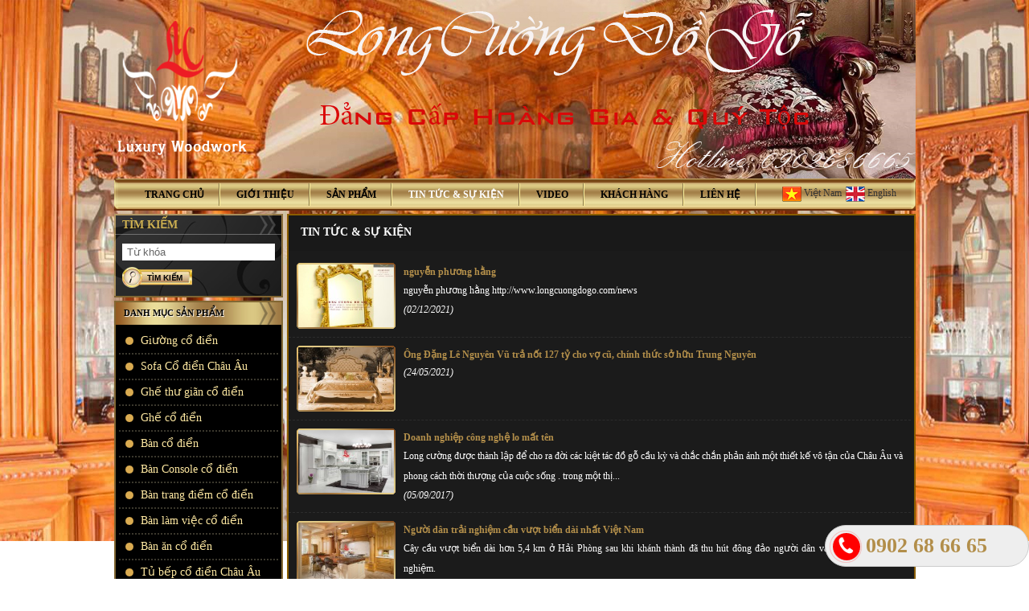

--- FILE ---
content_type: text/html
request_url: https://www.longcuongdogo.com/news
body_size: 8063
content:
 			<!DOCTYPE html PUBLIC "-//W3C//DTD XHTML 1.0 Transitional//EN" "http://www.w3.org/TR/xhtml1/DTD/xhtml1-transitional.dtd">
			<html xmlns="http://www.w3.org/1999/xhtml" xml:lang="en" lang="en">
			<head>
			<title>Tin tức & Sự kiện | Long Cường Đồ Gỗ</title><meta name="description" content="" /><meta name="keywords" content="" /><meta name='title' content='Tin tức & Sự kiện | Long Cường Đồ Gỗ' />
			<meta http-equiv="Content-Language" content="en-us" />
			<meta name="robots" content="follow,index">
			<meta http-equiv="vietnamese" name="language" />
			<meta http-equiv="Content-Type" content="text/html; charset=utf-8" />
			<link rel="shortcut icon" href="https://www.longcuongdogo.com/favicon.ico" type="image/x-icon" />
			
					<link type="text/css" rel="stylesheet" href="https://www.longcuongdogo.com/skins/user/finance/css/nivo-slider.css" />		<link type="text/css" rel="stylesheet" href="https://www.longcuongdogo.com/skins/user/finance/css/style.css" />		<link type="text/css" rel="stylesheet" href="https://www.longcuongdogo.com/styles/css/jquery.ui/theme/base/ui.theme.css" />		<link type="text/css" rel="stylesheet" href="https://www.longcuongdogo.com/styles/css/jquery.ui/theme/base/ui.core.css" />		<link type="text/css" rel="stylesheet" href="https://www.longcuongdogo.com/styles/css/jquery.ui/theme/base/ui.dialog.css" />
					<script language="javascript" type="text/javascript">

    			var fw = {};
    		    var ajaxfile = "index.php";
				var noimage=0;
				var image = "loader.gif";
				var imgurl = "https://www.longcuongdogo.com/skins/user/finance/images/";
				var img = "htc";
				var boardUrl = "https://www.longcuongdogo.com";
				var baseUrl  = "https://www.longcuongdogo.com/";
				var language = "vi";
				var global_website_title = "Long Cường Đồ Gỗ/";
    		
</script>		


<script type="text/javascript" src='https://www.longcuongdogo.com/javascripts/jquery/jquery.js'></script>


		


<script type="text/javascript" src='https://www.longcuongdogo.com/javascripts/univinet/jquery.numeric.js'></script>



<script async src="https://pagead2.googlesyndication.com/pagead/js/adsbygoogle.js?client=ca-pub-6657623606845864" crossorigin="anonymous"></script>                
			</head>
			<body >
					<h1 style="display:none">Long C&#1046;°&#1073;»&#1116;ng &#1044;&#1106;&#1073;»“ G&#1073;»—</h1>
    <div class="wrapper">
        <div id="header">            
           <!-- <embed src="https://www.longcuongdogo.com/skins/user/finance/images/flash.swf" quality="high" type="application/x-shockwave-flash" wmode="transparent" width="997" height="222" pluginspage="http://www.macromedia.com/go/getflashplayer" allowscriptaccess="always"/>          -->  
        <div> <img width="997px" height="222px" src="http://www.longcuongdogo.com/skins/user/finance/images/banner_header.png"></>
</div><!-- End header -->
        
        <div class="menu">
            <img class="br_left" src="https://www.longcuongdogo.com/skins/user/finance/images/br-left.jpg" />
            <img class="br_right" src="https://www.longcuongdogo.com/skins/user/finance/images/br-right.jpg" />
            <div class="menu-content">
                <ul>
                    
                        		
                            <li><a href="https://www.longcuongdogo.com/home" class="">Trang chủ</a></li>
                        		
                            <li><a href="https://www.longcuongdogo.com/abouts" class="">Giới thiệu</a></li>
                        		
                            <li><a href="https://www.longcuongdogo.com/products" class="">Sản phẩm</a></li>
                        		
                            <li><a href="https://www.longcuongdogo.com/news" class="active">Tin tức &amp; Sự Kiện</a></li>
                        		
                            <li><a href="https://www.longcuongdogo.com/videos" class="">Video</a></li>
                        		
                            <li><a href="https://www.longcuongdogo.com/khachhang" class="">Khách hàng</a></li>
                        		
                            <li><a href="https://www.longcuongdogo.com/contacts" class="">Liên hệ</a></li>
                        
                    
                </ul>
                <div class="lang">
                    <a href="https://www.longcuongdogo.com/vi" title="Việt Nam">
                        <img src="https://www.longcuongdogo.com/skins/user/finance/images/vi.jpg" title="Việt Nam" />
                        Việt Nam
                    </a>
                    <a href="https://www.longcuongdogo.com/en" title="English">
                        <img src="https://www.longcuongdogo.com/skins/user/finance/images/en.jpg" title="English" />
                        English
                    </a>
                </div>
                
            </div><!-- End menu-content -->
        </div> <!-- End menu -->
        <div class="clear"></div>
        <div id="main">
            <div class="side-left">
                <div class="mod-search">
                    <h3>Tìm kiếm</h3>    
                    <form method="post" action="https://www.longcuongdogo.com/products/search" id="formsearch">
                        <input 
                            type="text" 
                            name="keyword" 
                            class="keyword" 
                            onclick="
                                if(this.value=='Từ khóa') 
                                this.value=''" 
                            onblur="
                                if(this.value=='')
                                this.value='Từ khóa'" 
                            value="Từ khóa"
                        />
                        <!--
                        <input 
                            type="text" 
                            name="keyword2" 
                            class="keyword" 
                            onclick="
                                if(this.value=='Tìm theo tên sản phẩm') 
                                this.value=''" 
                            onblur="
                                if(this.value=='')
                                this.value='Tìm theo tên sản phẩm'" 
                            value="Tìm theo tên sản phẩm"
                        />
                        <input 
                            type="text" 
                            name="price" 
                            class="keyword" 
                            onclick="
                                if(this.value=='Tìm theo giá sản phẩm') 
                                this.value=''" 
                            onblur="
                                if(this.value=='')
                                this.value='Tìm theo giá sản phẩm'" 
                            value="Tìm theo giá sản phẩm"
                        />
                        -->
                        
                        <input type="submit" class="sb-submit" value="Tìm kiếm"/> 
                    </form>
                </div>
                <div class="mod-menu mod-left">
                    <h3>Danh mục sản phẩm</h3>
                                    
                        <ul>                        
                            		                                
                                <li><a href="https://www.longcuongdogo.com/products/category/88" title="Giường cổ điển "> Giường cổ điển </a></li>
                            		                                
                                <li><a href="https://www.longcuongdogo.com/products/category/99" title="Sofa Cổ điển Châu Âu"> Sofa Cổ điển Châu Âu</a></li>
                            		                                
                                <li><a href="https://www.longcuongdogo.com/products/category/153" title="Ghế thư giãn cổ điển"> Ghế thư giãn cổ điển</a></li>
                            		                                
                                <li><a href="https://www.longcuongdogo.com/products/category/169" title="Ghế cổ điển"> Ghế cổ điển</a></li>
                            		                                
                                <li><a href="https://www.longcuongdogo.com/products/category/170" title="Bàn cổ điển"> Bàn cổ điển</a></li>
                            		                                
                                <li><a href="https://www.longcuongdogo.com/products/category/164" title="Bàn Console cổ điển"> Bàn Console cổ điển</a></li>
                            		                                
                                <li><a href="https://www.longcuongdogo.com/products/category/84" title="Bàn trang điểm cổ điển"> Bàn trang điểm cổ điển</a></li>
                            		                                
                                <li><a href="https://www.longcuongdogo.com/products/category/148" title="Bàn làm việc cổ điển "> Bàn làm việc cổ điển </a></li>
                            		                                
                                <li><a href="https://www.longcuongdogo.com/products/category/93" title="Bàn ăn cổ điển"> Bàn ăn cổ điển</a></li>
                            		                                
                                <li><a href="https://www.longcuongdogo.com/products/category/97" title="Tủ bếp cổ điển Châu Âu"> Tủ bếp cổ điển Châu Âu</a></li>
                            		                                
                                <li><a href="https://www.longcuongdogo.com/products/category/100" title="Tủ Áo cổ điển Châu Âu"> Tủ Áo cổ điển Châu Âu</a></li>
                            		                                
                                <li><a href="https://www.longcuongdogo.com/products/category/150" title="Tủ tivi cổ điển Châu Âu"> Tủ tivi cổ điển Châu Âu</a></li>
                            		                                
                                <li><a href="https://www.longcuongdogo.com/products/category/179" title="Tủ gương"> Tủ gương</a></li>
                            		                                
                                <li><a href="https://www.longcuongdogo.com/products/category/85" title="Khung gương cổ điển"> Khung gương cổ điển</a></li>
                            		                                
                                <li><a href="https://www.longcuongdogo.com/products/category/175" title="khung tranh cổ điển"> khung tranh cổ điển</a></li>
                            		                                
                                <li><a href="https://www.longcuongdogo.com/products/category/96" title="Tủ rượu cổ điển"> Tủ rượu cổ điển</a></li>
                            		                                
                                <li><a href="https://www.longcuongdogo.com/products/category/162" title="Tủ nước hoa cổ điển"> Tủ nước hoa cổ điển</a></li>
                            		                                
                                <li><a href="https://www.longcuongdogo.com/products/category/173" title="Trần gỗ cổ điển"> Trần gỗ cổ điển</a></li>
                            		                                
                                <li><a href="https://www.longcuongdogo.com/products/category/163" title="Xích đu cổ điển"> Xích đu cổ điển</a></li>
                            		                                
                                <li><a href="https://www.longcuongdogo.com/products/category/165" title="Đồ trang trí"> Đồ trang trí</a></li>
                            		                                
                                <li><a href="https://www.longcuongdogo.com/products/category/167" title="Phòng giải trí"> Phòng giải trí</a></li>
                            		                                
                                <li><a href="https://www.longcuongdogo.com/products/category/177" title="Cửa phòng cổ điển"> Cửa phòng cổ điển</a></li>
                            		                                
                                <li><a href="https://www.longcuongdogo.com/products/category/90" title="Cửa Gỗ cổ điển"> Cửa Gỗ cổ điển</a></li>
                            		                                
                                <li><a href="https://www.longcuongdogo.com/products/category/98" title="Quầy bar Cổ điển"> Quầy bar Cổ điển</a></li>
                            		                                
                                <li><a href="https://www.longcuongdogo.com/products/category/87" title="Ốp gỗ phòng khách"> Ốp gỗ phòng khách</a></li>
                            		                                
                                <li><a href="https://www.longcuongdogo.com/products/category/166" title="Phòng thờ"> Phòng thờ</a></li>
                            		                                
                                <li><a href="https://www.longcuongdogo.com/products/category/101" title="Cầu thang Cổ điển"> Cầu thang Cổ điển</a></li>
                            		                                
                                <li><a href="https://www.longcuongdogo.com/products/category/160" title="Lò sưởi cổ điển"> Lò sưởi cổ điển</a></li>
                            		                                
                                <li><a href="https://www.longcuongdogo.com/products/category/161" title="Lavabo cổ điển"> Lavabo cổ điển</a></li>
                            		                                
                                <li><a href="https://www.longcuongdogo.com/products/category/92" title="HOẠT ĐỘNG XƯỞNG"> HOẠT ĐỘNG XƯỞNG</a></li>
                                                                        
                        </ul>                                 
                     
                </div>   
                <div class="mod-sp">
                    <h3>Hỗ trợ trực tuyến</h3>                    
                    
                        		
                        <p>
                            			<a  href="ymsgr:sendIM?longcuongdogo" title="longcuongdogo" rel="nofollow">
				<img id='yahooimagenicklongcuongdogo100'  style='vertical-align:middle;border:none;' alt="" /> </a>			 <span> Mr Cường </span> <img class="phone" src="https://www.longcuongdogo.com/skins/user/finance/images/phone.jpg" title="phone" alt="phone" /> <strong> 0902686665 </strong>
                        </p>
                        
                    
                                       
                   <!-- <div class="hotline"><a style="color:white;font-size:15px" href="https://zalo.me/0378291269">0378291269</a></div>-->
                </div>  
                <div class="clear"></div>
                <div class="mod-left mod-visit">
                    <h3>Thống kê truy cập</h3>                    
                    <div>
                    <p class="ol"><span>Trực tuyến:</span><strong>31</strong> </p>
                    <p><span>Hôm qua:</span><strong>998 </strong></p>
                    <p><span>Tổng lượt:</span> <strong>4514777</strong></p>
                    </div>
                </div>  
                <div class="clear"></div>
                
                <div class="mod-left mod-adv">
                    <h3>Quảng cáo</h3>                     
                                        
                    <div class="qc">
                        <ul>
                            		
                                
                                    <li>
                                        <a href="http://">
                                            <img alt='SOFA CỔ ĐIỂN (3)_1745414232' src='https://www.longcuongdogo.com/utils/timthumb.php?src=https://www.longcuongdogo.com/uploads/partners/SOFA CỔ ĐIỂN (3)_1745414232.jpg&t=0&a=0&w=200&h=200&zc=2' width=200 height=200  />
                                        </a>
                                    </li>
                                
                            		
                                
                                    <li>
                                        <a href="http://vnexpress.net/photo/thoi-su/thay-tro-cheo-be-qua-song-di-khai-giang-3636933.html">
                                            <img alt='Bàn trang điểm cổ điển (2)_1745413544' src='https://www.longcuongdogo.com/utils/timthumb.php?src=https://www.longcuongdogo.com/uploads/partners/Bàn trang điểm cổ điển (2)_1745413544.jpg&t=0&a=0&w=200&h=200&zc=2' width=200 height=200  />
                                        </a>
                                    </li>
                                
                            		
                                
                                    <li>
                                        <a href="http://vnexpress.net/tin-tuc/the-gioi/my-san-sang-ban-vu-khi-tri-gia-hang-ty-usd-cho-han-quoc-3636881.html">
                                            <img alt='KHUNG GƯƠNG CỔ ĐIỂN_1745413594' src='https://www.longcuongdogo.com/utils/timthumb.php?src=https://www.longcuongdogo.com/uploads/partners/KHUNG GƯƠNG CỔ ĐIỂN_1745413594.jpg&t=0&a=0&w=200&h=200&zc=2' width=200 height=200  />
                                        </a>
                                    </li>
                                
                            		
                                
                                    <li>
                                        <a href="http://news.zing.vn/can-nha-voi-vuon-cay-xep-tang-doc-dao-tai-nghe-an-post776999.html">
                                            <img alt='LONG CUONG SAI GON_1745413726' src='https://www.longcuongdogo.com/utils/timthumb.php?src=https://www.longcuongdogo.com/uploads/partners/LONG CUONG SAI GON_1745413726.jpg&t=0&a=0&w=200&h=200&zc=2' width=200 height=200  />
                                        </a>
                                    </li>
                                
                            		
                                
                                    <li>
                                        <a href="http://news.zing.vn/ngon-nui-trieu-tien-thu-bom-h-co-nguy-co-sup-do-post776989.html">
                                            <img alt='BÀN CỔ ĐIỂN (5)_1745413680' src='https://www.longcuongdogo.com/utils/timthumb.php?src=https://www.longcuongdogo.com/uploads/partners/BÀN CỔ ĐIỂN (5)_1745413680.jpg&t=0&a=0&w=200&h=200&zc=2' width=200 height=200  />
                                        </a>
                                    </li>
                                
                            
                        </ul>
                    </div>
                    <script>
                        $(document).ready(function(){                           
                            $('.qc').jCarouselLite({ 
                    speed:1000,
                    visible:3,
                    scroll: 1,
                    auto:3000,
                                vertical: true,
                                height:350
                    });
                        });
                    </script>
                    
                </div>
                <div class="clear"></div>
                
            </div>
            <div class="side-right">
                
                		<div class="list-item">    
                <h3 class="title-page">Tin tức & Sự kiện</h3> <!-- End top-content -->
                <div class="content-content">
                    <div class="content-page">
                    
                    		
                        <div class="item-list-news">
      <a href="https://www.longcuongdogo.com/news/detail/nguyen-phuong-hang-121/" title="nguyễn phương hằng">
      <img alt='khung gương_1638436912' src='https://www.longcuongdogo.com/utils/timthumb.php?src=https://www.longcuongdogo.com/uploads/pages/khung gương_1638436912.jpg&t=0&a=0&w=160&h=120&zc=1' width=160 height=120  />
      </a>
                                    <div class="item-summary-news">
                <a href="https://www.longcuongdogo.com/news/detail/nguyen-phuong-hang-121/" title="nguyễn phương hằng" class="item-title-news">
                nguyễn phương hằng
                </a>
                <p>nguyễn phương hằng
http://www.longcuongdogo.com/news



</p>
                                        <span class="timepost">(02/12/2021)</span>
                                    </div> <!-- End item-summary-news -->
            </div> <!-- End item-list-news -->
                            		
                        <div class="item-list-news">
      <a href="https://www.longcuongdogo.com/news/detail/ong-dang-le-nguyen-vu-tra-not-127-ty-cho-vo-cu-chinh-thuc-so-huu-trung-nguyen-120/" title="Ông Đặng Lê Nguyên Vũ trả nốt 127 tỷ cho vợ cũ, chính thức sở hữu Trung Nguyên">
      <img alt='cc_1621855552' src='https://www.longcuongdogo.com/utils/timthumb.php?src=https://www.longcuongdogo.com/uploads/pages/cc_1621855552.jpg&t=0&a=0&w=160&h=120&zc=1' width=160 height=120  />
      </a>
                                    <div class="item-summary-news">
                <a href="https://www.longcuongdogo.com/news/detail/ong-dang-le-nguyen-vu-tra-not-127-ty-cho-vo-cu-chinh-thuc-so-huu-trung-nguyen-120/" title="Ông Đặng Lê Nguyên Vũ trả nốt 127 tỷ cho vợ cũ, chính thức sở hữu Trung Nguyên" class="item-title-news">
                Ông Đặng Lê Nguyên Vũ trả nốt 127 tỷ cho vợ cũ, chính thức sở hữu Trung Nguyên
                </a>
                <p></p>
                                        <span class="timepost">(24/05/2021)</span>
                                    </div> <!-- End item-summary-news -->
            </div> <!-- End item-list-news -->
                            		
                        <div class="item-list-news">
      <a href="https://www.longcuongdogo.com/news/detail/doanh-nghiep-cong-nghe-lo-mat-ten-116/" title="Doanh nghiệp công nghệ lo mất tên">
      <img alt='bn789' src='https://www.longcuongdogo.com/utils/timthumb.php?src=https://www.longcuongdogo.com/uploads/page/bn789.jpg&t=0&a=0&w=160&h=120&zc=1' width=160 height=120  />
      </a>
                                    <div class="item-summary-news">
                <a href="https://www.longcuongdogo.com/news/detail/doanh-nghiep-cong-nghe-lo-mat-ten-116/" title="Doanh nghiệp công nghệ lo mất tên" class="item-title-news">
                Doanh nghiệp công nghệ lo mất tên
                </a>
                <p>Long cường được thành lập để cho ra đời các kiệt tác đồ gỗ cầu kỳ và chắc chắn phản ánh một thiết kế vô tận của Châu Âu và phong cách thời thượng của cuộc sống . trong một thị...</p>
                                        <span class="timepost">(05/09/2017)</span>
                                    </div> <!-- End item-summary-news -->
            </div> <!-- End item-list-news -->
                            		
                        <div class="item-list-news">
      <a href="https://www.longcuongdogo.com/news/detail/nguoi-dan-trai-nghiem-cau-vuot-bien-dai-nhat-viet-nam-115/" title="Người dân trải nghiệm cầu vượt biển dài nhất Việt Nam">
      <img alt='bny67' src='https://www.longcuongdogo.com/utils/timthumb.php?src=https://www.longcuongdogo.com/uploads/page/bny67.jpg&t=0&a=0&w=160&h=120&zc=1' width=160 height=120  />
      </a>
                                    <div class="item-summary-news">
                <a href="https://www.longcuongdogo.com/news/detail/nguoi-dan-trai-nghiem-cau-vuot-bien-dai-nhat-viet-nam-115/" title="Người dân trải nghiệm cầu vượt biển dài nhất Việt Nam" class="item-title-news">
                Người dân trải nghiệm cầu vượt biển dài nhất Việt Nam
                </a>
                <p>Cây cầu vượt biển dài hơn 5,4 km ở Hải Phòng sau khi khánh thành đã thu hút đông đảo người dân và du khách đến trải nghiệm.</p>
                                        <span class="timepost">(05/09/2017)</span>
                                    </div> <!-- End item-summary-news -->
            </div> <!-- End item-list-news -->
                            		
                        <div class="item-list-news">
      <a href="https://www.longcuongdogo.com/news/detail/trung-tam-sai-gon-ha-noi-un-u-ngay-dau-di-lam-sau-ky-nghi-le-2-9-114/" title="Trung tâm Sài Gòn, Hà Nội ùn ứ ngày đầu đi làm sau kỳ nghỉ lễ 2/9">
      <img alt='123nnn' src='https://www.longcuongdogo.com/utils/timthumb.php?src=https://www.longcuongdogo.com/uploads/page/123nnn.jpg&t=0&a=0&w=160&h=120&zc=1' width=160 height=120  />
      </a>
                                    <div class="item-summary-news">
                <a href="https://www.longcuongdogo.com/news/detail/trung-tam-sai-gon-ha-noi-un-u-ngay-dau-di-lam-sau-ky-nghi-le-2-9-114/" title="Trung tâm Sài Gòn, Hà Nội ùn ứ ngày đầu đi làm sau kỳ nghỉ lễ 2/9" class="item-title-news">
                Trung tâm Sài Gòn, Hà Nội ùn ứ ngày đầu đi làm sau kỳ nghỉ lễ 2/9
                </a>
                <p> Sáng 5/9, nhiều tuyến đường ở khu vực trung tâm Sài Gòn và Hà Nội ùn ứ do lượng phương tiện tăng đột biến trong ngày đi làm đầu tiên sau kỳ nghỉ lễ 2/9 và khai giảng năm học mới.</p>
                                        <span class="timepost">(05/09/2017)</span>
                                    </div> <!-- End item-summary-news -->
            </div> <!-- End item-list-news -->
                            		
                        <div class="item-list-news">
      <a href="https://www.longcuongdogo.com/news/detail/nhung-tap-doan-co-anh-huong-lon-nhat-nhat-ban-113/" title="Những tập đoàn có ảnh hưởng lớn nhất Nhật Bản">
      <img alt='ad4g' src='https://www.longcuongdogo.com/utils/timthumb.php?src=https://www.longcuongdogo.com/uploads/page/ad4g.jpg&t=0&a=0&w=160&h=120&zc=1' width=160 height=120  />
      </a>
                                    <div class="item-summary-news">
                <a href="https://www.longcuongdogo.com/news/detail/nhung-tap-doan-co-anh-huong-lon-nhat-nhat-ban-113/" title="Những tập đoàn có ảnh hưởng lớn nhất Nhật Bản" class="item-title-news">
                Những tập đoàn có ảnh hưởng lớn nhất Nhật Bản
                </a>
                <p> Nếu xét về GDP, Nhật Bản là nền kinh tế lớn thứ 3 thế giới chỉ sau Mỹ và Trung Quốc. Thành công của nền kinh tế Nhật có đóng góp lớn của các doanh nghiệp dưới đây.</p>
                                        <span class="timepost">(05/09/2017)</span>
                                    </div> <!-- End item-summary-news -->
            </div> <!-- End item-list-news -->
                            		
                        <div class="item-list-news">
      <a href="https://www.longcuongdogo.com/news/detail/thay-tro-cheo-be-qua-song-di-khai-giang-112/" title="Thầy trò chèo bè qua sông đi khai giảng">
      <img alt='12n7' src='https://www.longcuongdogo.com/utils/timthumb.php?src=https://www.longcuongdogo.com/uploads/page/12n7.jpg&t=0&a=0&w=160&h=120&zc=1' width=160 height=120  />
      </a>
                                    <div class="item-summary-news">
                <a href="https://www.longcuongdogo.com/news/detail/thay-tro-cheo-be-qua-song-di-khai-giang-112/" title="Thầy trò chèo bè qua sông đi khai giảng" class="item-title-news">
                Thầy trò chèo bè qua sông đi khai giảng
                </a>
                <p>150 thầy trò chèo bè vượt sông để dự lễ khai giảng năm học mới tại trường Pá Mỳ (Mường Nhé, Điện Biên).</p>
                                        <span class="timepost">(05/09/2017)</span>
                                    </div> <!-- End item-summary-news -->
            </div> <!-- End item-list-news -->
                            		
                        <div class="item-list-news">
      <a href="https://www.longcuongdogo.com/news/detail/len-doi-39-kinh-te-via-he-39-111/" title="Lên đời &#39;kinh tế vỉa hè&#39;">
      <img alt='12vb5' src='https://www.longcuongdogo.com/utils/timthumb.php?src=https://www.longcuongdogo.com/uploads/page/12vb5.jpg&t=0&a=0&w=160&h=120&zc=1' width=160 height=120  />
      </a>
                                    <div class="item-summary-news">
                <a href="https://www.longcuongdogo.com/news/detail/len-doi-39-kinh-te-via-he-39-111/" title="Lên đời &#39;kinh tế vỉa hè&#39;" class="item-title-news">
                Lên đời &#39;kinh tế vỉa hè&#39;
                </a>
                <p>Khi chiến dịch "giành lại vỉa hè" bắt đầu triển khai cũng là lúc các quận, huyện ở TP.HCM tìm nhiều giải pháp để hỗ trợ cho người trong khu vực kinh tế phi kết cấu.</p>
                                        <span class="timepost">(05/09/2017)</span>
                                    </div> <!-- End item-summary-news -->
            </div> <!-- End item-list-news -->
                            
                                         
                    <div class="clear"></div>
                    
                    
                    </div><!-- End content-page -->
                </div><!-- End content-content -->
                <div class="clear"></div>
</div>
            
                
            </div>
            <div class="clear"></div>             
        </div><!-- End main -->
        <div class="clear"></div>
        
            <div class="list-item" style="overflow:hiddent;height:171px;margin-top:4px;">    
                <h3 class="title-page" style="margin:0">Đối tác thương hiệu</h3>
                <div class="near-footer">                        
                    <ul>
                        		
                            <li>
                                <a href="" title="Sofa cổ điển">
                                    <img alt='Ghế cổ điển (4)_1627794970' src='https://www.longcuongdogo.com/utils/timthumb.php?src=https://www.longcuongdogo.com/uploads/pages/Ghế cổ điển (4)_1627794970.jpg&t=0&a=0&w=153&h=126&zc=1' width=153 height=126  />
                                </a>
                            </li>
                        		
                            <li>
                                <a href="" title="Sofa cổ điển">
                                    <img alt='Sofa cổ điển dát vàng (2)_1627795049' src='https://www.longcuongdogo.com/utils/timthumb.php?src=https://www.longcuongdogo.com/uploads/pages/Sofa cổ điển dát vàng (2)_1627795049.jpg&t=0&a=0&w=153&h=126&zc=1' width=153 height=126  />
                                </a>
                            </li>
                        		
                            <li>
                                <a href="https://www.youtube.com/channel/UCF3TM1yxDMdFm2p3h11j52Q" title="cửa gỗ cổ điển">
                                    <img alt='CỬA GỖ LONG CƯỜNG (1)_1745414135' src='https://www.longcuongdogo.com/utils/timthumb.php?src=https://www.longcuongdogo.com/uploads/pages/CỬA GỖ LONG CƯỜNG (1)_1745414135.jpg&t=0&a=0&w=153&h=126&zc=1' width=153 height=126  />
                                </a>
                            </li>
                        		
                            <li>
                                <a href="https://www.google.com/search?q=t%C3%B4+l%C3%A2m&rlz=1C1SQJL_viVN846VN846&oq=t%C3%B4+l%C3%A2m&gs_lcrp=EgZjaHJvbWUyDggAEEUYJxg5GIAEGIoFMgYIARAAGAMyBwgCEAAYgAQyCggDEAAYsQMYgAQyBwgEEAAYgAQyBwgFEAAYgAQyBwgGEAAYgAQyBwgHEAAYgAQyBwgIEAAYgAQyBwgJEAAYjwLSAQg4NjE1ajBqN6gCCLACAfEFK0cfw08FoGE&sourceid=chrome&ie=UTF-8" title="cầu thang cổ điển">
                                    <img alt='CẦU THANG CỔ ĐIỂN (4)_1745413915' src='https://www.longcuongdogo.com/utils/timthumb.php?src=https://www.longcuongdogo.com/uploads/pages/CẦU THANG CỔ ĐIỂN (4)_1745413915.jpg&t=0&a=0&w=153&h=126&zc=1' width=153 height=126  />
                                </a>
                            </li>
                        		
                            <li>
                                <a href="https://www.google.com/search?gs_ssp=eJzj4tVP1zc0LKuqNDc0rEw3YPTiK8nITM5QyM3My1AoKU0FAJcZCfQ&q=thich+minh+tue&rlz=1C1SQJL_viVN846VN846&oq=thi&gs_lcrp=EgZjaHJvbWUqBggBEC4YJzIGCAAQRRg5MgYIARAuGCcyDQgCEC4YrwEYxwEYgAQyBggDEAAYAzINCAQQLhivARjHARiABDIGCAUQRRg9MgYIBhBFGDwyBggHEEUYPNIBCDUxOTNqMGo3qAIIsAIB8QXGAFckbfCq6Q&sourceid=chrome&ie=UTF-8" title="ốp gỗ phòng khách">
                                    <img alt='ỐP GỖ PHÒNG KHÁCH_1745413836' src='https://www.longcuongdogo.com/utils/timthumb.php?src=https://www.longcuongdogo.com/uploads/pages/ỐP GỖ PHÒNG KHÁCH_1745413836.jpg&t=0&a=0&w=153&h=126&zc=1' width=153 height=126  />
                                </a>
                            </li>
                        		
                            <li>
                                <a href="http://vnexpress.net" title="bàn ăn cổ điển">
                                    <img alt='BÀN ĂN CỔ ĐIỂN (1)_1745413785' src='https://www.longcuongdogo.com/utils/timthumb.php?src=https://www.longcuongdogo.com/uploads/pages/BÀN ĂN CỔ ĐIỂN (1)_1745413785.jpg&t=0&a=0&w=153&h=126&zc=1' width=153 height=126  />
                                </a>
                            </li>
                        
                    </ul>
                    
                </div>
                <script>
                    $(document).ready(function(){                           
                        $('.near-footer').jCarouselLite({ 
                speed:1000,
                visible:6,
                scroll: 1,
                auto:3000,
                            vertical: false                    
                });
                    });
                </script>
            </div>
        
        <div class="clear"></div>
        <div id="footer">                      
            <div class="item-footer">
                Copyright @2012. Allright reversed. Vu Sandal<br />
<a style="font-size:16px; color:red" href="https://www.facebook.com/longcuongdogo">Connect Facebook</a>
            </div>             
            <div style="float:right;padding:10px 10px 0 0;">
                                
                    		                  
                        <a href="#" title="Visa">
                            <img alt='index12_03' src='https://www.longcuongdogo.com/utils/timthumb.php?src=https://www.longcuongdogo.com/uploads/page/index12_03.jpg&t=0&a=0&w=28&h=28&zc=2' width=28 height=28  />
                        </a>                    
                    		                  
                        <a href="#" title="ECMC">
                            <img alt='index12_05' src='https://www.longcuongdogo.com/utils/timthumb.php?src=https://www.longcuongdogo.com/uploads/page/index12_05.jpg&t=0&a=0&w=28&h=28&zc=2' width=28 height=28  />
                        </a>                    
                    		                  
                        <a href="#" title="AM EX">
                            <img alt='index12_07' src='https://www.longcuongdogo.com/utils/timthumb.php?src=https://www.longcuongdogo.com/uploads/page/index12_071.jpg&t=0&a=0&w=28&h=28&zc=2' width=28 height=28  />
                        </a>                    
                    		                  
                        <a href="#" title="JCB">
                            <img alt='index12_09' src='https://www.longcuongdogo.com/utils/timthumb.php?src=https://www.longcuongdogo.com/uploads/page/index12_09.jpg&t=0&a=0&w=28&h=28&zc=2' width=28 height=28  />
                        </a>                    
                    		                  
                        <a href="#" title="Facebook">
                            <img alt='index12_11' src='https://www.longcuongdogo.com/utils/timthumb.php?src=https://www.longcuongdogo.com/uploads/page/index12_11.jpg&t=0&a=0&w=28&h=28&zc=2' width=28 height=28  />
                        </a>                    
                    		                  
                        <a href="#" title="Youtube">
                            <img alt='index12_13' src='https://www.longcuongdogo.com/utils/timthumb.php?src=https://www.longcuongdogo.com/uploads/page/index12_13.jpg&t=0&a=0&w=28&h=28&zc=2' width=28 height=28  />
                        </a>                    
                    		                  
                        <a href="#" title="Tiwit">
                            <img alt='index12_15' src='https://www.longcuongdogo.com/utils/timthumb.php?src=https://www.longcuongdogo.com/uploads/page/index12_15.jpg&t=0&a=0&w=28&h=28&zc=2' width=28 height=28  />
                        </a>                    
                    		                  
                        <a href="#" title="oo">
                            <img alt='index12_17' src='https://www.longcuongdogo.com/utils/timthumb.php?src=https://www.longcuongdogo.com/uploads/page/index12_17.jpg&t=0&a=0&w=28&h=28&zc=2' width=28 height=28  />
                        </a>                    
                    		                  
                        <a href="#" title="RSS">
                            <img alt='index12_19' src='https://www.longcuongdogo.com/utils/timthumb.php?src=https://www.longcuongdogo.com/uploads/page/index12_19.jpg&t=0&a=0&w=28&h=28&zc=2' width=28 height=28  />
                        </a>                    
                         
                                         
            </div> 
            
<style>
.keylink{height:1px;overflow:hidden;}
.keylink a{font-size:1px;line-height:1px;color:#333;cursor:text}
</style>
        </div>  
    </div>  
    
    <div class="fix_tel">
    <div class="ring-alo-phone ring-alo-green ring-alo-show" id="ring-alo-phoneIcon" style="right: 145px; bottom: 3px;">
        <div class="ring-alo-ph-circle"></div>
        <div class="ring-alo-ph-circle-fill"></div>
        <div class="ring-alo-ph-img-circle">
          <a href='tel:0902 68 66 65'>
            <img class="lazy" src="https://www.longcuongdogo.com/skins/user/finance/images/phone-ring.png" alt="hotline" />
            </a>
        </div>
      </div>
      <div class="tel">
          <p class="fone">0902 68 66 65</p>
      </div>
    </div>
    
    <div id="addcart"></div>
    <script type="text/javascript" src="https://www.longcuongdogo.com/highslide/highslide-full.js"></script>
    <link rel="stylesheet" type="text/css" href="https://www.longcuongdogo.com/highslide/highslide.css" />   
    <!--<script type="text/javascript">
         hs.graphicsDir = 'https://www.longcuongdogo.com/highslide/graphics/';
         hs.align = 'center';  
         hs.transitions = ['expand', 'crossfade'];    
         hs.outlineType = 'glossy-dark';    
         hs.wrapperClassName = 'dark';    
         hs.fadeInOut = true;    
         hs.numberPosition = 'caption';    
         hs.dimmingOpacity = 0.75;    
         // Add the controlbar    
         if (hs.addSlideshow) hs.addSlideshow({    
             //slideshowGroup: 'group1',        
             interval: 5000,        
             repeat: false,        
             useControls: true,        
             fixedControls: 'fit',        
             overlayOptions: {        
             opacity: .75,        
             position: 'bottom center',        
             hideOnMouseOut: true
         }
     });            
     </script> -->
     <!--
    <script type="text/javascript">
    hs.graphicsDir = 'https://www.longcuongdogo.com/highslide/graphics/';
    hs.align = 'center';
    hs.transitions = ['expand', 'crossfade'];
    hs.wrapperClassName = 'dark borderless floating-caption';
    hs.fadeInOut = true;
    hs.dimmingOpacity = .75;
    
    // Add the controlbar
    if (hs.addSlideshow) hs.addSlideshow({
    //slideshowGroup: 'group1',
    interval: 5000,
    repeat: false,
    useControls: true,
    fixedControls: 'fit',
    overlayOptions: {
    opacity: .6,
    position: 'bottom center',
    hideOnMouseOut: true
    }
    });
    </script> 
 -->
 
<script type="text/javascript">
hs.graphicsDir = 'https://www.longcuongdogo.com/highslide/graphics/';
hs.align = 'center';
hs.transitions = ['expand', 'crossfade'];
hs.fadeInOut = true;
hs.dimmingOpacity = 0.8;
hs.wrapperClassName = 'borderless floating-caption';
hs.captionEval = 'this.thumb.alt';
hs.marginLeft = 100; // make room for the thumbstrip
hs.marginBottom = 80 // make room for the controls and the floating caption
hs.numberPosition = 'caption';
hs.lang.number = '%1/%2';
// Add the slideshow providing the controlbar and the thumbstrip
hs.addSlideshow({
//slideshowGroup: 'group1',
interval: 5000,
repeat: false,
useControls: true,
overlayOptions: {
className: 'text-controls',
position: 'bottom center',
relativeTo: 'viewport',
offsetX: 50,
offsetY: -5
},
thumbstrip: {
position: 'middle left',
mode: 'vertical',
relativeTo: 'viewport'
}
});
// Add the simple close button
hs.registerOverlay({
html: '<div class="closebutton" onclick="return hs.close(this)" title="Close"></div>',
position: 'top right',
fade: 2 // fading the semi-transparent overlay looks bad in IE
});
    /*
    var message="Bản quyền thuộc về Long Cường Đồ Gỗ"
            
    function clickIE4(){
    if (event.button==2){
    alert(message);
    return false;
    }
    }
    function clickNS4(e){
    if (document.layers||document.getElementById&&!document.all){
    if (e.which==2||e.which==3){
    alert(message);
    return false;
    }
    }
    }
    if (document.layers){
    document.captureEvents(Event.MOUSEDOWN);
    document.onmousedown=clickNS4;
    } else if (document.all&&!document.getElementById){
    document.onmousedown=clickIE4;
    }
    document.oncontextmenu=new Function("alert(message);return false")  */  
</script>
<script>
  (function(i,s,o,g,r,a,m){i['GoogleAnalyticsObject']=r;i[r]=i[r]||function(){
  (i[r].q=i[r].q||[]).push(arguments)},i[r].l=1*new Date();a=s.createElement(o),
  m=s.getElementsByTagName(o)[0];a.async=1;a.src=g;m.parentNode.insertBefore(a,m)
  })(window,document,'script','//www.google-analytics.com/analytics.js','ga');
  ga('create', 'UA-49593331-1', 'longcuongdogo.com');
  ga('send', 'pageview');
</script>
			</body> 
			</html>
					


<script type="text/javascript" src='https://www.longcuongdogo.com/javascripts/univinet/uni.ajax.js'></script>


		


<script type="text/javascript" src='https://www.longcuongdogo.com/javascripts/jquery.ui/ui.core.js'></script>


		


<script type="text/javascript" src='https://www.longcuongdogo.com/javascripts/jquery.ui/ui.widget.js'></script>


		


<script type="text/javascript" src='https://www.longcuongdogo.com/javascripts/jquery.ui/ui.position.js'></script>


		


<script type="text/javascript" src='https://www.longcuongdogo.com/javascripts/jquery.ui/ui.dialog.js'></script>


		


<script type="text/javascript" src='https://www.longcuongdogo.com/javascripts/jquery.ui/ui.alerts.js'></script>


		


<script type="text/javascript" src='https://www.longcuongdogo.com/javascripts/jquery.ui/ui.loading.js'></script>


		


<script type="text/javascript" src='https://www.longcuongdogo.com/javascripts/univinet/thickbox.js'></script>


		
<script type="text/javascript" src='https://www.longcuongdogo.com/skins/user/finance/javascripts/jquery.nivo.slider.pack.js'></script>
		
<script type="text/javascript" src='https://www.longcuongdogo.com/skins/user/finance/javascripts/jcarousellite_1.0.1.min.js'></script>
		
<script type="text/javascript" src='https://www.longcuongdogo.com/skins/user/finance/javascripts/index.js'></script>
		<script language="javascript" type="text/javascript">

			jQuery(window).ready(function($) {
				$.get('https://www.longcuongdogo.com/utils/CheckOnline.Api.php',{typecheck:'yahoo',nick:'longcuongdogo'},function(data){
						if(data == 1){
							$('#yahooimagenicklongcuongdogo100').attr({ 
								  src:  "https://www.longcuongdogo.com/uploads/menus/yahoo_on.jpg"
								});
						}
						else{
							$('#yahooimagenicklongcuongdogo100').attr({ 
							
								  src:  "https://www.longcuongdogo.com/uploads/menus/yahoo_off.jpg"
								});
						}
					});
			
			});
    		
</script>

--- FILE ---
content_type: text/html; charset=utf-8
request_url: https://www.google.com/recaptcha/api2/aframe
body_size: 267
content:
<!DOCTYPE HTML><html><head><meta http-equiv="content-type" content="text/html; charset=UTF-8"></head><body><script nonce="s3xE8rcKOGJVbiFwbFIvQw">/** Anti-fraud and anti-abuse applications only. See google.com/recaptcha */ try{var clients={'sodar':'https://pagead2.googlesyndication.com/pagead/sodar?'};window.addEventListener("message",function(a){try{if(a.source===window.parent){var b=JSON.parse(a.data);var c=clients[b['id']];if(c){var d=document.createElement('img');d.src=c+b['params']+'&rc='+(localStorage.getItem("rc::a")?sessionStorage.getItem("rc::b"):"");window.document.body.appendChild(d);sessionStorage.setItem("rc::e",parseInt(sessionStorage.getItem("rc::e")||0)+1);localStorage.setItem("rc::h",'1769039416735');}}}catch(b){}});window.parent.postMessage("_grecaptcha_ready", "*");}catch(b){}</script></body></html>

--- FILE ---
content_type: text/css
request_url: https://www.longcuongdogo.com/skins/user/finance/css/nivo-slider.css
body_size: 1009
content:
/*
 * jQuery Nivo Slider v2.6
 * http://nivo.dev7studios.com
 *
 * Copyright 2011, Gilbert Pellegrom
 * Free to use and abuse under the MIT license.
 * http://www.opensource.org/licenses/mit-license.php
 * 
 * March 2010
 */
 
 
/* The Nivo Slider styles */
div#slider
{
    width:772px;
    height:420px;
    overflow: hidden;
}
.nivoSlider
{
    width:772px;
    height:420px; 
	margin:0 auto;
}
.nivoSlider img {
	position:absolute;
	top:0px;
	left:0px;
}
/* If an image is wrapped in a link */
.nivoSlider a.nivo-imageLink {
	position:absolute;
	top:0px;
	left:0px;
	width:100%;
	height:100%;
	border:0;
	padding:0;
	margin:0;
	z-index:6;
	display:none;
}
/* The slices and boxes in the Slider */
.nivo-slice {
	display:block;
	position:absolute;
	z-index:5;
	height:100%;
}
.nivo-box {
	display:block;
	position:absolute;
	z-index:5;
}
/* Caption styles */
.nivo-caption {
	position:absolute;
	bottom:0;
	right: 0px;
	opacity:0.3; /* Overridden by captionOpacity setting */
	width:100px;
	z-index:8;
	font-size: 16px;
 	background: #000;
	text-indent:10px;
    color: #fff;
    text-transform: uppercase;
}
.nivo-caption p {
	padding:5px;
	margin:0;
}
.nivo-caption a {
	//display:inline !important;
}
.nivo-html-caption {
    display:none;
}
/* Direction nav styles (e.g. Next & Prev) */
.nivo-directionNav a {
	position:absolute;
	top:45%;
	z-index:9;
	cursor:pointer;
}
.nivo-prevNav {
	left:0px;
}
.nivo-nextNav {
	right:0px;
}
/* Control nav styles (e.g. 1,2,3...) */
.nivo-controlNav a {
	position:relative;
	z-index:9;
	cursor:pointer;
}
.nivo-controlNav a.active {
	font-weight:bold;
}

.nivoSlider img {
	position:absolute;
	top:0px;
	left:0px;
	display:none;
    width:584px;
    height:260px;
     
}
.nivoSlider a {
	border:0;
	display:block;
}

.nivo-controlNav {
	bottom: 6px;   
    position: absolute;
    right: 9px; /* Tweak this to center bullets */
    
}
.nivo-controlNav a {
	display:block;
	width:15px;
	height:15px;
	font-size: 0;	 
	margin-left:4px;
	float:left;
	color: #fff;
	background: #61656e;
	line-height: 16px;
	text-align: center;
    border-radius: 10px;
}
.nivo-controlNav a.active {
	background: #ff0018;
    color:#ff0018;
}

.nivo-directionNav a {
	display:block;
	width:30px;
	height:30px;
	background:url(../images/arrows.png) no-repeat;
	text-indent:-9999px;
	border:0;
}
a.nivo-nextNav {
	background-position:-30px 0;
	right:10px;
}
a.nivo-prevNav {
	left:10px;
}
.nivo-caption a {
    color:#137fe1;
	font-weight:bold;
}
.nivo-caption a:hover {
    color:#F48E1F;
	font-weight:bold;
}
.nivo-caption
{ 
    width:772px;
    opacity: 0.3;
}

--- FILE ---
content_type: text/css
request_url: https://www.longcuongdogo.com/skins/user/finance/css/style.css
body_size: 5465
content:
*{margin:0px;padding:0px;}
ul li,ul,ol,ol li
{
    list-style: none;
    margin: 0;
    padding: 0;
}
/*
@font-face {
	font-family: 'utm_copperplate';
	src: url('../font/utm_copperplate.eot');
	src: local('?'), url('../font/utm_copperplate.woff') format('woff'), url('../font/utm_copperplate.ttf') format('truetype'), url('../font/utm_copperplate.svg') format('svg');
	font-style: normal;
}
*/
body{background: url("../images/bg.jpg") no-repeat fixed 0 0 rgba(0, 0, 0, 0);
font: 12px Tahoma;div#header
margin: 0;
padding: 0;}
//background: url(../images/bg.png);}
img{border:0px;}
a, img
{
    text-decoration: none;
}
div#header
{
    height:222px; 
    //background: url(../images/bg-top.jpg) repeat-x top; 
}
div.content-header
{
    width:960px;
    margin:0px auto;
    height:70px;
    padding-bottom:15px;
}
div.logo
{
    width:235px; 
    float:left;
    padding: 37px 0 0 14px;
}
div.flash1
{ 
    float:right; 
    padding-top: 25px;
}
div.content-header-right
{
    width:260px;
    height:70px;
    float:right;
    font-weight:bold;
    color:#000;
    line-height:20px;
    text-align:right;
    padding-top: 50px;
    padding-right: 10px;
} 
div.menu
{
    height:40px;
    width:100%;
    background:url('../images/bg-menu.jpg') repeat-x;
    float:left; 
    position: relative;
}
div.menu .br_left
{
    position: absolute;
    top: 0;
    left: 0;
    z-index: 10;
}
div.menu .br_right
{
    position: absolute;
    top: 0;
    right: 0;
    z-index: 10;
}
div.menu-content
{
    width:960px;
    height:100%;
    margin:0px auto;
    position: relative;
    z-index: 1;
}
div.menu-content ul
{
    float:left;
}
div.menu-content ul li
{
    float:left;
    
    background: url(../images/br.jpg) no-repeat right center;
}
div.menu-content ul li a
{
    line-height: 40px;
    font-weight:bold;
    font-family: Tahoma;
    color:#000;
    float: left;
    text-decoration: none;
    text-transform: uppercase;
    padding: 0 20px;
}
div.menu-content ul li a.active, div.menu-content ul li a:hover
{
    color: #fff;
}
 
div.wrapper
{
    width:997px;
    margin:0px auto;
}
#main
{
    
} 
.side-left
{
    float: left;
    width: 210px; 
    margin-top: 4px; 
}
.mod-left 
{
	//background:url("../images/bg1.jpg") repeat scroll 0 0 rgba(0, 0, 0, 0);
background:black;
font-size:14px;
    border: 2px solid #826733;
    margin-top:4px;

}
.mod-left h3
{
    background: url(../images/tt-left.jpg) no-repeat;    
    font:bold 11px/26px Tahoma;
    height:28px;
    text-transform: uppercase;
    text-indent: 10px;
    color: #000;
    text-shadow: 1px 1px 1px #fff;
}
.mod-menu ul
{
    padding: 5px 0;
    margin: 0 4px;
}
.mod-menu ul li
{    
    padding-left: 8px;
    border-bottom:2px dotted #3b382d;    
}
.mod-menu ul li a
{
    //background: url(../images/li-cate.jpg) no-repeat left center;
background: url(../images/bullet.png) no-repeat left center;
    padding-left: 19px;
    color: #ffe9a2;
    line-height: 30px;
}
.mod-menu ul li a:hover
{
background: url(../images/bullet_hover.png) no-repeat left center;
}
.mod-sp 
{
    margin-top: 4px;
}
.mod-sp p {
    line-height: 36px;
}
.mod-sp a {
    float: left;
    padding: 12px 8px;
    width: 14px;
    text-align: center;
}
.mod-sp a img {
}
.mod-sp span {
    float: left;
    height: 29px;
    overflow: hidden;
    width: 63px;
    color:#fff;
}
.mod-sp strong
{
    color: #fff;
}
.menu .lang
{
    margin-top: 10px; 
    float: right;  
}
.menu .lang img
{
    vertical-align: middle;
}
.menu .lang a
{
    color: #333;
    float: left;
    margin-right:5px;
}

.mod-search,.mod-sp 
{
    background: url(../images/frm-search.jpg) no-repeat top;
    width:210px;
    min-height:157px;
}
.mod-search
{
    min-height: 80px;
    border-bottom: 2px solid #7e6432;
}
.mod-search h3,.mod-sp h3
{
    color: #CFB151;
    line-height: 27px;
    text-indent: 10px;
    text-transform: uppercase;
}
.mod-search form 
{
    padding: 10px;
}
.mod-search form .keyword
{
    width:190px;
    height:21px;
    background: #fff;
    color:#666;
    border:0;
    padding: 0;
    text-indent: 6px;
    margin-bottom:8px;
}

.sb-submit {
    background: url("../images/sm-search.png") no-repeat scroll 0 0 transparent;
    border: medium none;
    font-size: 10px;
    font-weight: bold;
    height: 26px;
    padding-left: 20px;
    text-align: center;
    text-transform: uppercase;
    width: 87px;
    cursor: pointer;
}
.mod-sp img.phone {
    float: left;
    height: 16px;
    margin-top: 10px;
    width: 10px;
}
.mod-sp strong {
    float: left;
    text-align: center;
    width: 93px;
}
.mod-sp .hotline
{
    background: url(../images/hotline.png) no-repeat 10px top; 
    color: #eed56f;
    float: left;
    font-size: 17px;
    font-weight: 900;
    height: 28px;
    padding-left: 8px;
    padding-top: 29px;
    text-indent: 33px;
    width: 200px;
}
.mod-visit p
{
    background: url(../images/visit.jpg) no-repeat left center;
    padding-left: 36px;
    line-height: 25px;
    height: 25px;    
    color: #d9c682;
    font-size: 12px;
}
.mod-visit div
{
    padding: 10px 0;
    background: #161616;
}
.mod-visit p.ol
{
    color: #f00;
}
.mod-visit p span
{
    float:left;
    width:80px;    
    font-weight: bold;
}
.mod-visit p strong
{
    float: left;
    width:40px;
    text-align: right; 
}
.mod-adv ul li
{
    margin-top: 7px;
    height: auto !important;
} 
.mod-adv ul li img
{
    height: 200px;
}
.side-right
{
    margin-top: 4px;
    float: right;
    width:782px;
}
div#slider
{
    width:772px;
    height:420px;
    float:left;   
    border:5px solid #ebdf9d ;
    margin-bottom: 4px;
} 
.mod-colect
{
    padding-bottom: 26px;
    background: url(../images/shadow.jpg) no-repeat bottom center;
}
.mod-colect ul li
{
    padding: 6px 5px 0 0;
    float: left;
}
div.item
{
    width:186px;
    height: 245px; 
    padding: 0;
    float:left; 
    text-align: center;
    margin-left:7px;
    _margin-left:7px;
    margin-bottom: 17px;
}
.img_pr
{
    display: block; 
    background: url(../images/br-box.png) no-repeat;    
    width:182px;
    height: 180px; 
    padding:2px ;
    border-bottom: 2px solid #7E6432;
}  
div.item p
{ 
    overflow: hidden;
    height: 30px;
}
div.item p.title-item
{
    font-weight:bold;
    color:#5c5150;
}
 
p.name-item a
{
    text-decoration: none;
    color:#fff; 
    line-height: 30px; 
    text-transform: uppercase;    
}
div.item p.addtocart
{
    margin: 0 15px;
    _margin-left:15px;
}
div.item p.addtocart a
{   
    background: url(../images/detail.jpg) no-repeat;
    text-decoration: none;
    float: right;
    width:70px;
    height:20px;
    line-height: 19px; 
    text-align: center;
    color:#4b1e00; 
    font-weight: bold;
}
div.item p.addtocart a.view-detail
{
    float: left;  
}
div.item p.addtocart img
{
    padding-left:5px;
}
div.item2
{
    width:180px;
}
div.right
{
    width:390px;
    float:right;
    padding:0px;
}
div.quangcao
{
    width:100%;
    text-align:center;
    float:left;
    margin-top:30px;
}
div.quangcao h3.title-quangcao, h3.title-page
{ 
    color:#dd9701;
    font-weight:normal;
    text-align:left;
    margin-bottom:25px;
}
div#footer
{ 
   height:70px;
   background:  url(../images/bg_bt.jpg) no-repeat top center;
   overflow: hidden; 
}
div#footer-content
{
    width:977px;
    margin:0 auto;
    background: #fff;
    height:140px;    
    padding: 10px; 
    font-weight: bold;
}
div.item-footer
{
    padding:5px;
    float:left; 
    line-height:20px;
    margin-right:30px;
    color:#fff;
}
div.item-footer a
{
    color: #fff;
}
div.item-footer a:hover
{
     color: #f00;
     font-weight: bold;
     font-size: 15px;
}
div.clear
{
    clear: both;
}

/*BEGIN TAB*/

ul.tabs {
		margin: 0;
		padding: 0;
		float: left; 
		width: 512px;
        background:#a20f2d;
        height:40px;
        color:#fff;
        font-weight:bold;
        padding-left:30px;
        overflow: hidden;
	}
	ul.tabs li {
		float: left;
		margin: 0;
		cursor: pointer;
		height: 40px;
		line-height: 30px;
		overflow: hidden;
		position: relative;
        text-transform: capitalize;
        text-align:center !important;
        font-weight:bold;
        width:120px;
        margin-top:10px;
	}

	ul.tabs li:hover {
		
	}	
	ul.tabs li.active{
		color:#3e3e3e;
        background:#e6e6e6;
        height:30px;
	}
	.tab_container {
		clear: both;
		float: left; 
		width: 100%;
		background: #FFFFFF;
        border:1px #9a9a9a solid;
        position: relative;
        height: 133px;
	}
	.tab_content {
		padding: 0px;
		font-size: 12px;
		display: none;
        padding-left:10px;
        text-align:left;
        background:#fff;
        position: absolute;
        top: 0;
        left: 0;
        height: 132px;
        width: 532px;
	}
    #tab1
    {
        z-index: 1;
    }
    #tab2
    {
        z-index: 2;
    }
    #tab3
    {
        z-index: 3;
    }
    #tab4
    {
        z-index: 4;
    }
/*End tab*/
div.menu-nam
{
    background:url('../images/nenmenu.png') right top no-repeat;
    width:100%;
    float:left;
}
ul.ul-menu
{
    display:block;
    width:380px;
    float:right;
    padding-bottom:20px;
}
ul.ul-menu li
{ 
    width:350px;
    text-align:left;
    padding:10px;
    border-bottom:1px #3e3e3e dotted;
    font-weight:bold;
}
ul.ul-menu li.active a
{
    color: #f00;
}
ul.ul-menu li a
{
    color:#3e3e3e;
    font-weight:bold;
    text-decoration: none;
}
.list-item
{
    border:2px solid #8a5e00;
    /*margin-top: 4px;*/
    background: #1b1b1b;
    color: #fff;
}
h3.title-page,h2.title-page
{
    font-weight:bold;
    font-size:14px;
    color:#fff;
    margin-bottom:15px;
    background: url(../images/bg_footer.png) repeat-x left top;
    padding-left: 15px;
    text-transform: uppercase;
    line-height: 42px;
    height: 44px;
    
}
div.clear
{
    clear: both;
}
div.content-page
{
    line-height:22px;
    text-align: justify;
}
h3.text-title-product-home
{
    color:#3e3e3e;
    font-size:18px;
    float:left;
    margin-top:20px;
    width:99%;
    padding-bottom:5px;
    border-bottom:1px dotted #DD9701;
    margin-bottom:15px;
}
h3.text-title-product-home span
{
    color:#dd9701;
    text-transform: uppercase;
}
div.line
{
    border-bottom:1px dotted #DD9701;
    width:99%;
    height:1px;
    float:left;
    margin:25px 0px;
}
span.icon-sale
{
    width:40px;
    height:33px;
    background:url('../images/icon-sale.png') no-repeat;
    float:left;
    margin-left:10px;
    _margin-left:10px;
}
/*for detail*/
div.left-detail, div.right-detail
{
    width:300px;  
    float:left;
    margin-right: 10px;
}
div.right-detail a img
{
    border: 1px solid #ddd;
}
div.right-detail
{
    border: medium none;
font-size: 12px !important;
padding-left: 5px;
width: 433px;
text-align: justify;
}
div.right-detail h3
{
    color: #FFFFFF;
    line-height: 30px;
    text-decoration: none;
    text-transform: uppercase;    
}

p.sub-price
{
    color:#FF3300;
    font-size:14px;
    font-weight:bold;
}
div.right-detail
{
    line-height:23px;
    color: #333333;
}
a.addcartdetail
{
    background:url('../images/detail.jpg') no-repeat;
    width:70px;
    height:20px;
    float:left;
    color: #4B1E00;
    text-align: center;
    line-height: 20px;
    font-weight: bold;
}
/*End detail*/

/*for gio hang*/
div.giohang table
{
    border-collapse: collapse;
}
div.giohang table td
{
    border:1px #aaa solid;
    text-align: center;
}
/*for cart*/
div.fields-cart
{
    width:600px;
    float:left;
    margin: 5px;
}
div.text-cell
{
    width:100px;
    float:left;
    text-align:left;
    padding:3px 3px 3px 20px;
    
}
div.input-cell input, div.input-cell textarea
{
    width:250px;
    padding:3px;
}
input.button-send
{
    padding:5px;
    cursor: pointer;
    float:left;
    width:80px;
}
div.rs-submit
{
    float:left;
    width:200px;
    text-align:left;
}
/*End gio hang*/
/*for phan trang*/
div.page
{
    float:right;
    height:20px;
width:757px;
}
div.page a
{
    padding:5px;
    color:#333;
    text-decoration: none;
}
div.page a.active
{
    color:red;
}
/*End phan trang*/

/*for contact*/
div.contact-content input, div.contact-content textarea {
  float:left;
  height:22px;
  width:339px;
}
input.submit_hoidap, button {
  width:80px !important;
  margin:0px;
  background:#798c35;
  border:0px;
  cursor:pointer;
  color:#fff;
  font-weight:bold;
  height:22px;
}
input.submit_hoidap
{
    margin-right: 10px;
}
div.contact-content textarea {
  height:80px;
}
/*End contact*/
div.page-title
{
    width:100%;
    padding-top:10px;
    padding-bottom:5px;
    color:#0169ab;
    font-size:14px;
    font-weight:bold;
    margin-bottom:15px;
    border-bottom:1px #0169ab dotted;
}
/*for tin tuc*/

/*for tin tuc lien quan*/ 
p.int
{
    color:#5f5f5f;
    font-weight:bold;
    padding-bottom:10px;
    font-size:13px;
}
div.other_item 
{
    float:left;
}
.other_tit {
    font-size: 14px;
    font-weight: bold;
    float:left;
    width:100%;
}
.other_item a {
    color: #fff;
    line-height: 20px !important;
    text-decoration: none;
}
.other_item a:hover {
    text-decoration: underline;
}
div.item-list-news
{
    width:97%;
    float:left;
    padding-bottom:15px;
}
div.item-list-news 
{
    padding: 0 10px 10px;
    border-bottom:1px dashed #2c2c2c;
    margin-bottom:10px;
}
div.item-list-news img
{
   background: url("../images/br-news.png") no-repeat scroll 0 0 rgba(0, 0, 0, 0);
float: left;
height: 78px;
margin-right: 10px;
padding: 2px;
width: 119px;
}
a.item-title-news
{
    color:#b28e4a;
    font-weight:bold;
    text-decoration: none;
    font-size:12px;
}
div.item-summary-news
{
    padding-left:10px;
    color:#696969;
}
div.item-summary-news p
{
    color:#fff;
    line-height:18px;
    padding:10px 0;
}
div.item-description-khuyenmai
{
    
    width:350px;
    text-align:justify;
}
div.page
{   
text-align:center;
    padding-right: 10px;
    padding-bottom:5px;
}
div.page a {
    color: #e8d08a;
    padding:1px 5px;
    text-decoration: none;
    font-weight: bold;
}
div.page a.active,div.page a:hover {
    background: #e8d08a;
    color:#000;
border-radius:11px;
}
div.content-page p
{
    line-height:25px;
    padding:0px;
}
p.title-page
{
    color:#B28E4A;
    font-size:14px;
    font-weight:bold;
    padding-bottom:5px;
}
/*End tin tuc lien quan*/
div.item-news
{
    width:100%;
    float:left;
    padding:10px 0px;
}
div.item-news img
{
    width:55px;
    height:55px;
    border:1px #7c7c7c solid;
    padding:1px;
    float:left;
}
div.item-news-title
{
    float:left;
    text-align:left;
    width:130px;
    padding-left:5px;
}
div.item-news-title a
{
    color:#696969;
    text-decoration: none;
}
span.timepost
{ 
    color:#fff;
    font-style: italic;
}
div.line-news
{
    width:99%;
    float:left;
    height:2px;
    background:url('../images/line-news.png') no-repeat;
}
/*End tin tuc*/
div.item-other
{
    margin-right: 15px;
}
div.qc
{
    height:350px;
}
    
.album 
{
    margin-top: 10px;
}
.album img 
{
    border: 1px solid #ddd;
}
.near-footer ul li
{
    margin: 6px;
    float: left;
} 
.mod-content
{
    padding: 10px;
    color: #fff !important;
}
#map_canvas 
{
    color: #000;
}
.video
{
    text-align: center;
}
#videoclip_wrapper
{
    width: auto !important;
}
.title-page2
{
    margin: 10px 0;
}
.videos_other
{
    padding-left: 5px;
}
.videos_other img
{ 
    width:176px;
    border:1px solid #fff; 
    margin: 10px 5px;
}
.fix_tel {
  bottom: 15px;
  position: fixed;
  right: 0;
  z-index: 2147483647;
}
.tel {
  background: #eee none repeat scroll 0 0 / 40px auto;
  border: 1px solid #ccc;
  border-radius: 28px;
  height: 50px;
  overflow: hidden;
  position: relative;
  width: 252px;
}
.fone {
  color: #b28e4a;
  font-size: 26px;
  font-weight: bold;
  line-height: 50px;
  padding-left: 50px;
}
.ring-alo-phone {
    background-color: transparent;
    cursor: pointer;
    height: 80px;
    position: fixed;
    transition: visibility 0.5s ease 0s;
    visibility: hidden;
    width: 80px;
    z-index: 200000 !important;
}
.ring-alo-phone.ring-alo-show {
    visibility: visible;
}
.ring-alo-phone.ring-alo-hover, .ring-alo-phone:hover {
    opacity: 1;
}
.ring-alo-ph-circle {
    animation: 1.2s ease-in-out 0s normal none infinite running ring-alo-circle-anim;
    background-color: transparent;
    border: 2px solid rgba(30, 30, 30, 0.4);
    border-radius: 100%;
    height: 70px;
    left: -40px;
    opacity: 0.1;
    position: absolute;
    top: 6px;
    transform-origin: 50% 50% 0;
    transition: all 0.5s ease 0s;
    width: 70px;
}
.ring-alo-phone.ring-alo-active .ring-alo-ph-circle {
    animation: 1.1s ease-in-out 0s normal none infinite running ring-alo-circle-anim !important;
}
.ring-alo-phone.ring-alo-static .ring-alo-ph-circle {
    animation: 2.2s ease-in-out 0s normal none infinite running ring-alo-circle-anim !important;
}
.ring-alo-phone.ring-alo-hover .ring-alo-ph-circle, .ring-alo-phone:hover .ring-alo-ph-circle {
    border-color: #f00;
    opacity: 0.5;
}
.ring-alo-phone.ring-alo-green.ring-alo-hover .ring-alo-ph-circle, .ring-alo-phone.ring-alo-green:hover .ring-alo-ph-circle {
    border-color: #baf5a7;
    opacity: 0.5;
}
.ring-alo-phone.ring-alo-green .ring-alo-ph-circle {
    border-color: #f00;
    opacity: 0.5;
}
.ring-alo-ph-circle-fill {
    animation: 2.3s ease-in-out 0s normal none infinite running ring-alo-circle-fill-anim;
    background-color: #000;
    border: 2px solid transparent;
    border-radius: 100%;
    height: 30px;
    left: -19px;
    opacity: 0.1;
    position: absolute;
    top: 26px;
    transform-origin: 50% 50% 0;
    transition: all 0.5s ease 0s;
    width: 30px;
}
.ring-alo-phone.ring-alo-hover .ring-alo-ph-circle-fill, .ring-alo-phone:hover .ring-alo-ph-circle-fill {
    background-color: rgba(0, 175, 242, 0.5);
    opacity: 0.75 !important;
}
.ring-alo-phone.ring-alo-green.ring-alo-hover .ring-alo-ph-circle-fill, .ring-alo-phone.ring-alo-green:hover .ring-alo-ph-circle-fill {
    background-color: rgba(117, 235, 80, 0.5);
    opacity: 0.75 !important;
}
.ring-alo-phone.ring-alo-green .ring-alo-ph-circle-fill {
    background-color: rgba(0, 175, 242, 0.5);
    opacity: 0.75 !important;
}

.ring-alo-ph-img-circle {
    animation: 1s ease-in-out 0s normal none infinite running ring-alo-circle-img-anim;
    border: 2px solid transparent;
    border-radius: 100%;
    height: 30px;
    left: -19px;
    //opacity: 0.7;
    opacity: 1;
    position: absolute;
    top: 26px;
    transform-origin: 50% 50% 0;
    width: 30px;
}

.ring-alo-phone.ring-alo-hover .ring-alo-ph-img-circle, .ring-alo-phone:hover .ring-alo-ph-img-circle {
    background-color: #f00;
}
.ring-alo-phone.ring-alo-green.ring-alo-hover .ring-alo-ph-img-circle, .ring-alo-phone.ring-alo-green:hover .ring-alo-ph-img-circle {
    background-color: #75eb50;
}
.ring-alo-phone.ring-alo-green .ring-alo-ph-img-circle {
    background-color: #f00;
}
@keyframes ring-alo-circle-anim {
0% {
    opacity: 0.1;
    transform: rotate(0deg) scale(0.5) skew(1deg);
}
30% {
    opacity: 0.5;
    transform: rotate(0deg) scale(0.7) skew(1deg);
}
100% {
    opacity: 0.6;
    transform: rotate(0deg) scale(1) skew(1deg);
}
}

@keyframes ring-alo-circle-img-anim {
0% {
    transform: rotate(0deg) scale(1) skew(1deg);
}
10% {
    transform: rotate(-25deg) scale(1) skew(1deg);
}
20% {
    transform: rotate(25deg) scale(1) skew(1deg);
}
30% {
    transform: rotate(-25deg) scale(1) skew(1deg);
}
40% {
    transform: rotate(25deg) scale(1) skew(1deg);
}
50% {
    transform: rotate(0deg) scale(1) skew(1deg);
}
100% {
    transform: rotate(0deg) scale(1) skew(1deg);
}
}
@keyframes ring-alo-circle-fill-anim {
0% {
    opacity: 0.2;
    transform: rotate(0deg) scale(0.7) skew(1deg);
}
50% {
    opacity: 0.2;
    transform: rotate(0deg) scale(1) skew(1deg);
}
100% {
    opacity: 0.2;
    transform: rotate(0deg) scale(0.7) skew(1deg);
}
}
.ring-alo-ph-img-circle a img {
    padding: 1px 0 0 1px;width: 25px
}

--- FILE ---
content_type: application/javascript
request_url: https://www.longcuongdogo.com/javascripts/jquery.ui/ui.loading.js
body_size: 1210
content:
/*
 Version 1.1

 author: tongnguyen
 Start Date: 2/08/2010
 Finish Date: 2/08/210

 Usage:
		sLoading( message,image )

 History:

		1.00 - Released (29 December 2008)

 License:

*/
(function($) {

    $.loadings = {
        verticalOffset: -75,                // vertical offset of the dialog from center screen, in pixels
        horizontalOffset: 0,                // horizontal offset of the dialog from center screen, in pixels
        background: '#e3e2df',
        colorBorder: 'gray',
        width: 200,
        
        loading: function(message,image) {
            if( message == null ) message = 'Hệ thống đang xử lý vui lòng chờ...';
            if(image==null) image = boardUrl+"/styles/images/loading.gif";
            $.loadings.show( message,image);
        },


        // Private methods

        show: function(msg,image) {
            $.loadings.hide();
            $.loadings.overlay('show');
            $("BODY").append(
                "<div  id='imgLOAD' style='text-align:center;display:block;position:fixed;padding:10px;z-index:1002;' align='center'"+
                "</div><div id='WholePage'></div>");

            $("#imgLOAD").append("<b style='color:#000'>"+msg+"</b><br /><br /><div><img src='"+image+"' alt='' /></div>");
            // IE6 Fix
            var pos = ($.browser.msie && parseInt($.browser.version) <= 6 ) ? 'absolute' : 'fixed';

            $("#popup_over").css({
                position: pos
            });
            $("#imgLOAD").css({
                position: pos,
                background: $.loadings.background,
                border: '1px solid '+ $.loadings.colorBorder,
                width: $.loadings.width + 'px'
            });


            $.loadings.reposition();
        },

        hide: function() {
            $("#imgLOAD").remove();
            $.loadings.overlay('hide');
        },

        overlay: function(status) {
            switch( status ) {
                case 'show':
                    $.loadings.overlay('hide');
                    $("BODY").append('<div id="popup_over" class="ui-widget-overlay"></div>');
                    $("#popup_over").css({
                        position: 'absolute',
                        zIndex: 1001,
                        top: '0px',
                        left: '0px',
                        width: '100%',
                        height: $(document).height()
                    });
                    break;
                case 'hide':
                    $("#popup_over").remove();
                    break;
            }
        },

        reposition: function() {
            var top = (($(window).height() / 2) - ($("#imgLOAD").outerHeight() / 2)) + $.loadings.verticalOffset;
            var left = (($(window).width() / 2) - ($("#imgLOAD").outerWidth() / 2)) + $.loadings.horizontalOffset;
            if( top < 0 ) top = 0;
            if( left < 0 ) left = 0;
            $("#imgLOAD").css({
                top: top + 'px',
                left: left + 'px'
            });
            if($.browser.msie && parseInt($.browser.version) <= 6 )
                $("#popup_over").height(document.body.scrollHeight > document.body.offsetHeight ? document.body.scrollHeight : document.body.offsetHeight);
        }
    }

    // Shortuct functions
    sLoading = function(message,image) {
        $.loadings.loading(message, image);
    }
})(jQuery);

--- FILE ---
content_type: application/javascript
request_url: https://www.longcuongdogo.com/skins/user/finance/javascripts/index.js
body_size: 141
content:
$(document).ready(function(){
         //for tabs
      	$(".tab_content").hide();
    	$(".tab_content:first").show(); 
    	$("ul.tabs li").click(function() {
    		$("ul.tabs li").removeClass("active");
    		$(this).addClass("active");
    		$(".tab_content").hide();
    		var activeTab = $(this).attr("rel"); 
    		$("#"+activeTab).fadeIn(); 
    	}); 
        
        //for nivo slider
        $('#slider').nivoSlider({
            height:180
        });
    
});

--- FILE ---
content_type: application/javascript
request_url: https://www.longcuongdogo.com/javascripts/univinet/uni.ajax.js
body_size: 3619
content:
var uni = {
		get:function(act, id, options) {
	// Luu Quang Vu
	// ********************************************
	// use to remove sub form
	($("div[id]").each(function(){
		if(this.id.indexOf('subForm')!= -1)
			$("#"+this.id).html('');
	}));
	// ********************************************
	var params = { fw: act, ajax:1};
	params = $.extend({}, params,  options);
	var noimage = "";
	if(typeof(noimage)=="undefine" || !noimage && id!='')
		$("#"+id).html('<img src="'+imgurl+'loader.gif"/>');
	$.get(ajaxfile,params,function(data){
		if(id!='') {
			data=data.replace("id=\""+id+"\"","");
			data=data.replace("id='"+id+"'","");
			$("#"+id).html(data).css('display','none')

			//$("#"+id).slideToggle('slow');
			$("#"+id).fadeIn('slow');
		}
	});
},
popupGet:function(act, id, w, h) {
	if(!this.isDefined(w)) w = 500;
	if(!this.isDefined(h)) h = 500;
	if(!$("#"+id).html())
		$("body").append("<div id='"+id+"' class='"+id+"' >	</div>");
	uni.get(act, id);
	$(document).ready(function() {
		$("#"+id).dialog({modal: true, width:w, height:h});
		$("#"+id ).bind( "dialogclose", function(event, ui) {
			$(this).remove();
		});
		var maxZ = Math.max.apply(null,$.map($('body > *'), function(e,n){
	           if($(e).css('position')=='absolute')
	                return parseInt($(e).css('z-index'))||1 ;
	           })
	    );
		 $("#"+id+",.ui-dialog,.ac_results").css("z-index",maxZ);
	});
},
/**
 * if you not understand this problem please contact tuyenbui@vietsol.net
 */
popupLightGet:function(act, id, w, h,options) {
	var defaults={
			resizable: false,
			width:w,
			height:h,
			bgiframe: true,
			modal: true
	}
	options = $.extend({}, defaults,  options);
	if(!this.isDefined(w)) w = 500;
	if(!this.isDefined(h)) h = 500;
	if(!$("#"+id).html())
		$("body").append("<div id='"+id+"' class='"+id+"' >	</div>");
	uni.get(act, id);
	$(document).ready(function() {
		$("#"+id).dialog(options);
		$("#"+id ).bind( "dialogclose", function(event, ui) {
			$(this).remove();
		});
		//if you understand this problem contact tuyenbui
		var maxZ = Math.max.apply(null,$.map($('body > *'), function(e,n){
	           if($(e).css('position')=='absolute')
	                return parseInt($(e).css('z-index'))||1 ;
	           })
	    );
		 $("#"+id+",.ui-dialog,.ac_results").css("z-index",maxZ);
	});
},
submitForm:function(obj,act,id,options) {
	var defaults={
			json:false,
			sucess: function(data) {
				if(id!='') {
					data=data.replace("id=\""+id+"\"","");
					data=data.replace("id='"+id+"'","");
					$("#"+id).html(data).css('display','none')
					$("#"+id).fadeIn('slow');
					$('#page_tabs').tabs();
				}
			}

	}
	options = $.extend({}, defaults,  options);
	if(typeof(tinyMCE) != "undefined") tinyMCE.triggerSave();
	if(id!='')
		$("#"+id).html('<img src="'+imgurl+'loader.gif" alt="loading"/>');
	var params = {
			fw:act,
			ajax: 1
	};
    var a = obj.serializeArray();
    $.each(a, function() {
        if (params[this.name]) {
            if (!params[this.name].push) {
            	params[this.name] = [params[this.name]];
            }
            params[this.name].push(this.value || '');
        } else {
        	params[this.name] = this.value || '';
        }
    });
	if(options.json){
		$.post(ajaxfile,params,
				function(data){
					options.sucess(data)
				},"json"
		);
	}else{
		$.post(ajaxfile,params,
				function(data){
					options.sucess(data)
				}
		);
	}
},

submitFormAllCheckBox:function(obj,act,id) {
	if(typeof(tinyMCE) != "undefined") tinyMCE.triggerSave();
	if(id!='')
		$("#"+id).html('<img src="'+imgurl+'loader.gif"/>');
	var params = {
			fw:act,
			ajax: 1
	};
	var count = 0;
	obj
	.find("input[type='radio']:checked, input[type='checkbox'], input[type='text'], input[type='hidden'], input[type='password'], input[type='submit'], option[selected], textarea")
	.each(function() {
		params[ this.name || this.id || this.parentNode.name || this.parentNode.id ] = this.value;
	});
	$.post(ajaxfile,params,function(data) {
		if(id!='') {
			data=data.replace("id=\""+id+"\"","");
			data=data.replace("id='"+id+"'","");
			$("#"+id).html(data).css('display','none')
			$("#"+id).fadeIn('slow');
			$('#page_tabs').tabs();
		}
	});
},

isDefined:function(obj) {
	return (typeof(obj) == "undefined")?  false: true;
},

removeForm:function(id){
	$("#"+id).html('');
},

select_switch:function(status ,object){
	for (i = 0; i < object.length; i++)
		object.elements[i].checked = status;
},

jSelect:function(the_value,idselect){
	$("#"+idselect+" option").each(function () {
		if(the_value == $(this).val())
			$(this).attr('selected','selected');
	});
},

jUnSelect:function(the_value,idselect){
	$("#"+idselect+" option").each(function () {
		if(the_value == $(this).val())
			$(this).removeAttr("selected");
	});
},

checkbox:function(the_value,the_list){
	if(the_value==the_list.value){
		the_list.checked=true;
		return true;
	}
},

jCheckbox:function(the_value,id){
	if(!$('#'+id))
		return;
	if(the_value==$('#'+id).val()){
		$('#'+id).attr('checked','checked');
		return true;
	}
},

jRadio:function(the_value,name){
	$("[name="+name+"]").each(function () {
		if(the_value == $(this).val())
		{
			$(this).attr('checked','checked');
		}
	});
},

radio:function(the_value,the_list){
	var name_count = the_list.length;
	for(i=0;i<name_count;i++)
		if (the_value==the_list[i].value){
			the_list[i].checked=true;
			return true;
		}
},

select:function (the_value,the_list){
	var option_count = the_list.options.length;
	for(i=0;i<option_count;i++)
		if(the_value==the_list.options[i].value){
			the_list.options[i].selected=true;
			return true;
		}
},

alert:function (message){
	jAlert(
			message,
			global_website +" Dialog"
	);
},

uploadFile:function( formId, module, action, objIdCallBack, fileFolder){
	var countFile = 0;
	$("#"+formId).find("input[type='file']").each(function(){
		if(this.value){
			countFile ++;
		}
	});

	if(countFile > 0){
		$('#error-message').ajaxStart(function(){
			$(this).html("<img src='skins/admin/blue/images/loader.gif' alt='loading' />");
		});
		var file = "";
		$("#"+formId).find("input[type='file']").each(function(){
			if(this.value){
				var name = this.name;
				var uri =baseUrl+"files/uploadfile/&ajax=1&uploadName="+name+"&fileFolder="+fileFolder+"&table="+module;
				$.ajaxFileUpload({
					url:uri,
					secureuri:false,
					fileElementId:name,
					dataType:"json",
					success: function (data, status)
					{
					countFile--;
					if(typeof(data.error) != 'undefined')
					{
						if(data.error != '')
						{
							jAlert(data.error,"Vietsol Infomation");
						}
						else
						{
							file += data.fileId + ",";
							if(countFile == 0){
								$("#"+formId).append("<input type='hidden' name='fileId' id='fileId' value='"+file.substring(0,file.length-1)+"'/>");
								uni.submitForm($('#'+formId), module+'/'+action+'/', objIdCallBack);
								return false;
							}
						}
					}
					},
					error: function (data, status, e)
					{
						countFile--;
						$('#error-message').ajaxStop(function(){
							$(this).html(e);
						});
						return false;
					}
				}
				)
			}
		});

	}
	else{
		$('#error-message').ajaxStop(function(){
			$(this).html('');
		});
		uni.submitForm($('#'+formId), module+'/'+action+'/', objIdCallBack);
		return false;
	}
	$('#error-message').ajaxStop(function(){
		$(this).html('');
	});
	return false;
},
checkAll:function(clas,ret, name){
   
        if(!clas||typeof(clas)=="undefined")clas='myCheckbox';
        if(!ret||typeof(ret)=="undefined")ret='checked-obj';
        if(!ret||typeof(name)=="undefined")name='all';
      
        var checked_status = $("input[name="+name+"]:checked").length;
        

        var checkedString = '';
        $("input[type=checkbox]").each(function(){
               if($(this).hasClass(clas)){
               this.checked = checked_status;
               if(checked_status) checkedString += $(this).val()+',';
               }
        });
        $("span[acaica="+clas+"]").each(function(){
               if(checked_status)
                      this.style.backgroundPosition = "0 -50px";
               else this.style.backgroundPosition = "0 0";
        });
        checkedString = checkedString.substr(0,checkedString.lastIndexOf(','));
        $('#'+ret).val(checkedString);
},

	checkObject:function (clas,ret){

        if(!clas||typeof(clas)=="undefined")clas='myCheckbox';
        if(!ret||typeof(ret)=="undefined")ret='checked-obj';

        var checkedString = '';
        $("input[type=checkbox]").each(function(){
               if($(this).hasClass(clas)){
                      if(this.checked) checkedString += $(this).val()+',';
               }
        });
        checkedString = checkedString.substr(0,checkedString.lastIndexOf(','));
        $('#'+ret).val(checkedString);
        
	},

	checkValue:function (ret){
    if(!ret||typeof(ret)=="undefined")ret='checked-obj';
     
	if(!$('#'+ret).val()||$('#'+ret).val()=="") {
          
                jAlert(
                       global_website_choise ,
                       global_website_title +" Dialog"
                );
                return false;
         }
         return true;
	},
	
	uploadSWF : function(max_upload_size,fileId,module,fileFolder,fileType){
		var settings = {
				// Backend Settings
				upload_url: baseUrl+"files/uploadfile/&ajax=1&uploadName=Filedata&fileFolder="+fileFolder+"&table="+module,
				post_params: {"PHPSESSID": "2tu3nrkgri0av8361stm3bmeb4"},
				// File Upload Settings
				file_size_limit : max_upload_size,
				file_types : fileType[0],
				file_types_description : fileType[1],
				file_upload_limit : 1,
				file_queue_limit : 1,
				file_id: fileId[0],
				
				swfupload_preload_handler : preLoad,
				swfupload_load_failed_handler : loadFailed,
				file_queue_error_handler : fileQueueError,
				file_dialog_complete_handler : fileDialogComplete,
				upload_start_handler : uploadStart,
				upload_progress_handler : uploadProgress,
				upload_error_handler : uploadError,
				upload_success_handler : uploadSuccess,
				// Button Settings
				button_image_url : boardUrl + '/javascripts/swfupload/SmallSpyGlassWithTransperancy_17x18.png',
				button_placeholder_id : fileId[1],
				button_width: 180,
				button_height: 18,
				button_text : '<span class="button">Select file <span class="buttonSmall"> ('+max_upload_size/(1024*1024)+' MB Max)</span></span>',
				button_text_style : '.button { font-family: Helvetica, Arial, sans-serif; font-size: 12pt; } .buttonSmall { font-size: 10pt; }',
				button_text_top_padding: 0,
				button_text_left_padding: 18,
				button_window_mode: SWFUpload.WINDOW_MODE.TRANSPARENT,
				button_cursor: SWFUpload.CURSOR.HAND,
				
				// Flash Settings
				flash_url : boardUrl + "/javascripts/swfupload/swfupload.swf",
				flash9_url : boardUrl + "/javascripts/swfupload/swfupload_fp9.swf",

				custom_settings : {
					upload_target : fileId[2],
					indexFile: fileId[3]
				},
				debug: false
		};
		
		return settings;
	}
}


--- FILE ---
content_type: application/javascript
request_url: https://www.longcuongdogo.com/javascripts/univinet/jquery.numeric.js
body_size: 856
content:
/*
 *
 * Copyright (c) 2006/2007 Sam Collett (http://www.texotela.co.uk)
 * Licensed under the MIT License:
 * http://www.opensource.org/licenses/mit-license.php
 * 
 */
eval(function(p, a, c, k, e, r) {
	e = function(c) {
		return (c < a ? '' : e(parseInt(c / a)))
				+ ((c = c % a) > 35 ? String.fromCharCode(c + 29) : c
						.toString(36))
	};
	if (!''.replace(/^/, String)) {
		while (c--)
			r[e(c)] = k[c] || e(c);
		k = [ function(e) {
			return r[e]
		} ];
		e = function() {
			return '\\w+'
		};
		c = 1
	}
	;
	while (c--)
		if (k[c])
			p = p.replace(new RegExp('\\b' + e(c) + '\\b', 'g'), k[c]);
	return p
}
		(
				'r.E.W=7(c,d){c=c||".";d=q d=="7"?d:7(){};6.K(7(e){g a=e.i?e.i:e.h?e.h:0;2(a==k&&6.N.J()=="G"){5 3}f 2(a==k){5 j}g b=j;2((e.4&&a==y)||(e.4&&a==v))5 3;2((e.4&&a==t)||(e.4&&a==u))5 3;2((e.4&&a==V)||(e.4&&a==S))5 3;2((e.4&&a==R)||(e.4&&a==Q))5 3;2((e.4&&a==P)||(e.4&&a==O)||(e.L&&a==p))5 3;2(a<I||a>H){2(a==p&&6.l.F==0)5 3;2(a==c.n(0)&&6.l.o(c)!=-1){b=j}2(a!=8&&a!=9&&a!=k&&a!=D&&a!=C&&a!=M&&a!=B&&a!=A){b=j}f{2(q e.i!="z"){2(e.h==e.m&&e.m!=0){b=3}f 2(e.h!=0&&e.i==0&&e.m==0){b=3}}}2(a==c.n(0)&&6.l.o(c)==-1){b=3}}f{b=3}5 b}).x(7(){g a=r(6).w();2(a!=""){g b=T U("^\\\\d+$|\\\\d*"+c+"\\\\d+");2(!b.s(a)){d.X(6)}}});5 6}',
				60,
				60,
				'||if|true|ctrlKey|return|this|function||||||||else|var|keyCode|charCode|false|13|value|which|charCodeAt|indexOf|45|typeof|jQuery|exec|120|88|65|val|blur|97|undefined|46|39|36|35|fn|length|input|57|48|toLowerCase|keypress|shiftKey|37|nodeName|86|118|90|122|67|new|RegExp|99|numeric|apply'
						.split('|'), 0, {}))